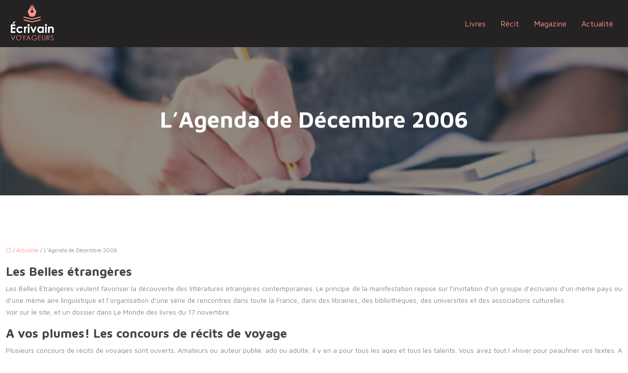

--- FILE ---
content_type: text/html; charset=UTF-8
request_url: https://www.ecrivains-voyageurs.info/l-agenda-de-decembre-2006/
body_size: 10459
content:
<!DOCTYPE html>
<html lang="fr-FR">
<head>
<meta charset="UTF-8" />
<meta name="viewport" content="width=device-width">
<link rel="shortcut icon" href="/wp-content/uploads/2021/06/favicon.png" />
<script type="application/ld+json">
{
    "@context": "https://schema.org",
    "@graph": [
        {
            "@type": "WebSite",
            "@id": "https://www.ecrivains-voyageurs.info#website",
            "url": "https://www.ecrivains-voyageurs.info",
            "name": "ecrivains-voyage",
            "inLanguage": "fr-FR",
            "publisher": {
                "@id": "https://www.ecrivains-voyageurs.info#organization"
            }
        },
        {
            "@type": "Organization",
            "@id": "https://www.ecrivains-voyageurs.info#organization",
            "name": "ecrivains-voyage",
            "url": "https://www.ecrivains-voyageurs.info",
            "logo": {
                "@type": "ImageObject",
                "@id": "https://www.ecrivains-voyageurs.info#logo",
                "url": "https://www.ecrivains-voyageurs.info/wp-content/uploads/2021/06/xecrivains-voyageurs.png.pagespeed.ic_.Smt0q2J8qR.png"
            }
        },
        {
            "@type": "Person",
            "@id": "https://www.ecrivains-voyageurs.info/author/ecrivains-voyage#person",
            "name": "admin",
            "jobTitle": "Rédaction Web",
            "url": "https://www.ecrivains-voyageurs.info/author/ecrivains-voyage",
            "worksFor": {
                "@id": "https://www.ecrivains-voyageurs.info#organization"
            },
            "image": {
                "@type": "ImageObject",
                "url": ""
            }
        },
        {
            "@type": "WebPage",
            "@id": "https://www.ecrivains-voyageurs.info/l-agenda-de-decembre-2006/#webpage",
            "url": "https://www.ecrivains-voyageurs.info/l-agenda-de-decembre-2006/",
            "name": "Frontières, photos et installations",
            "isPartOf": {
                "@id": "https://www.ecrivains-voyageurs.info#website"
            },
            "breadcrumb": {
                "@id": "https://www.ecrivains-voyageurs.info/l-agenda-de-decembre-2006/#breadcrumb"
            },
            "inLanguage": "fr_FR"
        },
        {
            "@type": "Article",
            "@id": "https://www.ecrivains-voyageurs.info/l-agenda-de-decembre-2006/#article",
            "headline": "L’Agenda de Décembre 2006",
            "description": "Une frontière est ambivalente puisqu&apos;elle sépare ou met en contact, favorisant à la fois la rupture et le passage…",
            "mainEntityOfPage": {
                "@id": "https://www.ecrivains-voyageurs.info/l-agenda-de-decembre-2006/#webpage"
            },
            "wordCount": 307,
            "isAccessibleForFree": true,
            "articleSection": [
                "Actualité"
            ],
            "datePublished": "2021-06-24T10:54:37+00:00",
            "author": {
                "@id": "https://www.ecrivains-voyageurs.info/author/ecrivains-voyage#person"
            },
            "publisher": {
                "@id": "https://www.ecrivains-voyageurs.info#organization"
            },
            "inLanguage": "fr-FR"
        },
        {
            "@type": "BreadcrumbList",
            "@id": "https://www.ecrivains-voyageurs.info/l-agenda-de-decembre-2006/#breadcrumb",
            "itemListElement": [
                {
                    "@type": "ListItem",
                    "position": 1,
                    "name": "Accueil",
                    "item": "https://www.ecrivains-voyageurs.info/"
                },
                {
                    "@type": "ListItem",
                    "position": 2,
                    "name": "Actualité",
                    "item": "https://www.ecrivains-voyageurs.info/actualite/"
                },
                {
                    "@type": "ListItem",
                    "position": 3,
                    "name": "L’Agenda de Décembre 2006",
                    "item": "https://www.ecrivains-voyageurs.info/l-agenda-de-decembre-2006/"
                }
            ]
        }
    ]
}</script>
<meta name='robots' content='max-image-preview:large' />
<title>Frontières, photos et installations</title><meta name="description" content="Une frontière est ambivalente puisqu'elle sépare ou met en contact, favorisant à la fois la rupture et le passage…"><link rel="alternate" title="oEmbed (JSON)" type="application/json+oembed" href="https://www.ecrivains-voyageurs.info/wp-json/oembed/1.0/embed?url=https%3A%2F%2Fwww.ecrivains-voyageurs.info%2Fl-agenda-de-decembre-2006%2F" />
<link rel="alternate" title="oEmbed (XML)" type="text/xml+oembed" href="https://www.ecrivains-voyageurs.info/wp-json/oembed/1.0/embed?url=https%3A%2F%2Fwww.ecrivains-voyageurs.info%2Fl-agenda-de-decembre-2006%2F&#038;format=xml" />
<style id='wp-img-auto-sizes-contain-inline-css' type='text/css'>
img:is([sizes=auto i],[sizes^="auto," i]){contain-intrinsic-size:3000px 1500px}
/*# sourceURL=wp-img-auto-sizes-contain-inline-css */
</style>
<style id='wp-block-library-inline-css' type='text/css'>
:root{--wp-block-synced-color:#7a00df;--wp-block-synced-color--rgb:122,0,223;--wp-bound-block-color:var(--wp-block-synced-color);--wp-editor-canvas-background:#ddd;--wp-admin-theme-color:#007cba;--wp-admin-theme-color--rgb:0,124,186;--wp-admin-theme-color-darker-10:#006ba1;--wp-admin-theme-color-darker-10--rgb:0,107,160.5;--wp-admin-theme-color-darker-20:#005a87;--wp-admin-theme-color-darker-20--rgb:0,90,135;--wp-admin-border-width-focus:2px}@media (min-resolution:192dpi){:root{--wp-admin-border-width-focus:1.5px}}.wp-element-button{cursor:pointer}:root .has-very-light-gray-background-color{background-color:#eee}:root .has-very-dark-gray-background-color{background-color:#313131}:root .has-very-light-gray-color{color:#eee}:root .has-very-dark-gray-color{color:#313131}:root .has-vivid-green-cyan-to-vivid-cyan-blue-gradient-background{background:linear-gradient(135deg,#00d084,#0693e3)}:root .has-purple-crush-gradient-background{background:linear-gradient(135deg,#34e2e4,#4721fb 50%,#ab1dfe)}:root .has-hazy-dawn-gradient-background{background:linear-gradient(135deg,#faaca8,#dad0ec)}:root .has-subdued-olive-gradient-background{background:linear-gradient(135deg,#fafae1,#67a671)}:root .has-atomic-cream-gradient-background{background:linear-gradient(135deg,#fdd79a,#004a59)}:root .has-nightshade-gradient-background{background:linear-gradient(135deg,#330968,#31cdcf)}:root .has-midnight-gradient-background{background:linear-gradient(135deg,#020381,#2874fc)}:root{--wp--preset--font-size--normal:16px;--wp--preset--font-size--huge:42px}.has-regular-font-size{font-size:1em}.has-larger-font-size{font-size:2.625em}.has-normal-font-size{font-size:var(--wp--preset--font-size--normal)}.has-huge-font-size{font-size:var(--wp--preset--font-size--huge)}.has-text-align-center{text-align:center}.has-text-align-left{text-align:left}.has-text-align-right{text-align:right}.has-fit-text{white-space:nowrap!important}#end-resizable-editor-section{display:none}.aligncenter{clear:both}.items-justified-left{justify-content:flex-start}.items-justified-center{justify-content:center}.items-justified-right{justify-content:flex-end}.items-justified-space-between{justify-content:space-between}.screen-reader-text{border:0;clip-path:inset(50%);height:1px;margin:-1px;overflow:hidden;padding:0;position:absolute;width:1px;word-wrap:normal!important}.screen-reader-text:focus{background-color:#ddd;clip-path:none;color:#444;display:block;font-size:1em;height:auto;left:5px;line-height:normal;padding:15px 23px 14px;text-decoration:none;top:5px;width:auto;z-index:100000}html :where(.has-border-color){border-style:solid}html :where([style*=border-top-color]){border-top-style:solid}html :where([style*=border-right-color]){border-right-style:solid}html :where([style*=border-bottom-color]){border-bottom-style:solid}html :where([style*=border-left-color]){border-left-style:solid}html :where([style*=border-width]){border-style:solid}html :where([style*=border-top-width]){border-top-style:solid}html :where([style*=border-right-width]){border-right-style:solid}html :where([style*=border-bottom-width]){border-bottom-style:solid}html :where([style*=border-left-width]){border-left-style:solid}html :where(img[class*=wp-image-]){height:auto;max-width:100%}:where(figure){margin:0 0 1em}html :where(.is-position-sticky){--wp-admin--admin-bar--position-offset:var(--wp-admin--admin-bar--height,0px)}@media screen and (max-width:600px){html :where(.is-position-sticky){--wp-admin--admin-bar--position-offset:0px}}

/*# sourceURL=wp-block-library-inline-css */
</style><style id='global-styles-inline-css' type='text/css'>
:root{--wp--preset--aspect-ratio--square: 1;--wp--preset--aspect-ratio--4-3: 4/3;--wp--preset--aspect-ratio--3-4: 3/4;--wp--preset--aspect-ratio--3-2: 3/2;--wp--preset--aspect-ratio--2-3: 2/3;--wp--preset--aspect-ratio--16-9: 16/9;--wp--preset--aspect-ratio--9-16: 9/16;--wp--preset--color--black: #000000;--wp--preset--color--cyan-bluish-gray: #abb8c3;--wp--preset--color--white: #ffffff;--wp--preset--color--pale-pink: #f78da7;--wp--preset--color--vivid-red: #cf2e2e;--wp--preset--color--luminous-vivid-orange: #ff6900;--wp--preset--color--luminous-vivid-amber: #fcb900;--wp--preset--color--light-green-cyan: #7bdcb5;--wp--preset--color--vivid-green-cyan: #00d084;--wp--preset--color--pale-cyan-blue: #8ed1fc;--wp--preset--color--vivid-cyan-blue: #0693e3;--wp--preset--color--vivid-purple: #9b51e0;--wp--preset--color--base: #f9f9f9;--wp--preset--color--base-2: #ffffff;--wp--preset--color--contrast: #111111;--wp--preset--color--contrast-2: #636363;--wp--preset--color--contrast-3: #A4A4A4;--wp--preset--color--accent: #cfcabe;--wp--preset--color--accent-2: #c2a990;--wp--preset--color--accent-3: #d8613c;--wp--preset--color--accent-4: #b1c5a4;--wp--preset--color--accent-5: #b5bdbc;--wp--preset--gradient--vivid-cyan-blue-to-vivid-purple: linear-gradient(135deg,rgb(6,147,227) 0%,rgb(155,81,224) 100%);--wp--preset--gradient--light-green-cyan-to-vivid-green-cyan: linear-gradient(135deg,rgb(122,220,180) 0%,rgb(0,208,130) 100%);--wp--preset--gradient--luminous-vivid-amber-to-luminous-vivid-orange: linear-gradient(135deg,rgb(252,185,0) 0%,rgb(255,105,0) 100%);--wp--preset--gradient--luminous-vivid-orange-to-vivid-red: linear-gradient(135deg,rgb(255,105,0) 0%,rgb(207,46,46) 100%);--wp--preset--gradient--very-light-gray-to-cyan-bluish-gray: linear-gradient(135deg,rgb(238,238,238) 0%,rgb(169,184,195) 100%);--wp--preset--gradient--cool-to-warm-spectrum: linear-gradient(135deg,rgb(74,234,220) 0%,rgb(151,120,209) 20%,rgb(207,42,186) 40%,rgb(238,44,130) 60%,rgb(251,105,98) 80%,rgb(254,248,76) 100%);--wp--preset--gradient--blush-light-purple: linear-gradient(135deg,rgb(255,206,236) 0%,rgb(152,150,240) 100%);--wp--preset--gradient--blush-bordeaux: linear-gradient(135deg,rgb(254,205,165) 0%,rgb(254,45,45) 50%,rgb(107,0,62) 100%);--wp--preset--gradient--luminous-dusk: linear-gradient(135deg,rgb(255,203,112) 0%,rgb(199,81,192) 50%,rgb(65,88,208) 100%);--wp--preset--gradient--pale-ocean: linear-gradient(135deg,rgb(255,245,203) 0%,rgb(182,227,212) 50%,rgb(51,167,181) 100%);--wp--preset--gradient--electric-grass: linear-gradient(135deg,rgb(202,248,128) 0%,rgb(113,206,126) 100%);--wp--preset--gradient--midnight: linear-gradient(135deg,rgb(2,3,129) 0%,rgb(40,116,252) 100%);--wp--preset--gradient--gradient-1: linear-gradient(to bottom, #cfcabe 0%, #F9F9F9 100%);--wp--preset--gradient--gradient-2: linear-gradient(to bottom, #C2A990 0%, #F9F9F9 100%);--wp--preset--gradient--gradient-3: linear-gradient(to bottom, #D8613C 0%, #F9F9F9 100%);--wp--preset--gradient--gradient-4: linear-gradient(to bottom, #B1C5A4 0%, #F9F9F9 100%);--wp--preset--gradient--gradient-5: linear-gradient(to bottom, #B5BDBC 0%, #F9F9F9 100%);--wp--preset--gradient--gradient-6: linear-gradient(to bottom, #A4A4A4 0%, #F9F9F9 100%);--wp--preset--gradient--gradient-7: linear-gradient(to bottom, #cfcabe 50%, #F9F9F9 50%);--wp--preset--gradient--gradient-8: linear-gradient(to bottom, #C2A990 50%, #F9F9F9 50%);--wp--preset--gradient--gradient-9: linear-gradient(to bottom, #D8613C 50%, #F9F9F9 50%);--wp--preset--gradient--gradient-10: linear-gradient(to bottom, #B1C5A4 50%, #F9F9F9 50%);--wp--preset--gradient--gradient-11: linear-gradient(to bottom, #B5BDBC 50%, #F9F9F9 50%);--wp--preset--gradient--gradient-12: linear-gradient(to bottom, #A4A4A4 50%, #F9F9F9 50%);--wp--preset--font-size--small: 13px;--wp--preset--font-size--medium: 20px;--wp--preset--font-size--large: 36px;--wp--preset--font-size--x-large: 42px;--wp--preset--spacing--20: min(1.5rem, 2vw);--wp--preset--spacing--30: min(2.5rem, 3vw);--wp--preset--spacing--40: min(4rem, 5vw);--wp--preset--spacing--50: min(6.5rem, 8vw);--wp--preset--spacing--60: min(10.5rem, 13vw);--wp--preset--spacing--70: 3.38rem;--wp--preset--spacing--80: 5.06rem;--wp--preset--spacing--10: 1rem;--wp--preset--shadow--natural: 6px 6px 9px rgba(0, 0, 0, 0.2);--wp--preset--shadow--deep: 12px 12px 50px rgba(0, 0, 0, 0.4);--wp--preset--shadow--sharp: 6px 6px 0px rgba(0, 0, 0, 0.2);--wp--preset--shadow--outlined: 6px 6px 0px -3px rgb(255, 255, 255), 6px 6px rgb(0, 0, 0);--wp--preset--shadow--crisp: 6px 6px 0px rgb(0, 0, 0);}:root { --wp--style--global--content-size: 1320px;--wp--style--global--wide-size: 1920px; }:where(body) { margin: 0; }.wp-site-blocks { padding-top: var(--wp--style--root--padding-top); padding-bottom: var(--wp--style--root--padding-bottom); }.has-global-padding { padding-right: var(--wp--style--root--padding-right); padding-left: var(--wp--style--root--padding-left); }.has-global-padding > .alignfull { margin-right: calc(var(--wp--style--root--padding-right) * -1); margin-left: calc(var(--wp--style--root--padding-left) * -1); }.has-global-padding :where(:not(.alignfull.is-layout-flow) > .has-global-padding:not(.wp-block-block, .alignfull)) { padding-right: 0; padding-left: 0; }.has-global-padding :where(:not(.alignfull.is-layout-flow) > .has-global-padding:not(.wp-block-block, .alignfull)) > .alignfull { margin-left: 0; margin-right: 0; }.wp-site-blocks > .alignleft { float: left; margin-right: 2em; }.wp-site-blocks > .alignright { float: right; margin-left: 2em; }.wp-site-blocks > .aligncenter { justify-content: center; margin-left: auto; margin-right: auto; }:where(.wp-site-blocks) > * { margin-block-start: 1.2rem; margin-block-end: 0; }:where(.wp-site-blocks) > :first-child { margin-block-start: 0; }:where(.wp-site-blocks) > :last-child { margin-block-end: 0; }:root { --wp--style--block-gap: 1.2rem; }:root :where(.is-layout-flow) > :first-child{margin-block-start: 0;}:root :where(.is-layout-flow) > :last-child{margin-block-end: 0;}:root :where(.is-layout-flow) > *{margin-block-start: 1.2rem;margin-block-end: 0;}:root :where(.is-layout-constrained) > :first-child{margin-block-start: 0;}:root :where(.is-layout-constrained) > :last-child{margin-block-end: 0;}:root :where(.is-layout-constrained) > *{margin-block-start: 1.2rem;margin-block-end: 0;}:root :where(.is-layout-flex){gap: 1.2rem;}:root :where(.is-layout-grid){gap: 1.2rem;}.is-layout-flow > .alignleft{float: left;margin-inline-start: 0;margin-inline-end: 2em;}.is-layout-flow > .alignright{float: right;margin-inline-start: 2em;margin-inline-end: 0;}.is-layout-flow > .aligncenter{margin-left: auto !important;margin-right: auto !important;}.is-layout-constrained > .alignleft{float: left;margin-inline-start: 0;margin-inline-end: 2em;}.is-layout-constrained > .alignright{float: right;margin-inline-start: 2em;margin-inline-end: 0;}.is-layout-constrained > .aligncenter{margin-left: auto !important;margin-right: auto !important;}.is-layout-constrained > :where(:not(.alignleft):not(.alignright):not(.alignfull)){max-width: var(--wp--style--global--content-size);margin-left: auto !important;margin-right: auto !important;}.is-layout-constrained > .alignwide{max-width: var(--wp--style--global--wide-size);}body .is-layout-flex{display: flex;}.is-layout-flex{flex-wrap: wrap;align-items: center;}.is-layout-flex > :is(*, div){margin: 0;}body .is-layout-grid{display: grid;}.is-layout-grid > :is(*, div){margin: 0;}body{--wp--style--root--padding-top: 0px;--wp--style--root--padding-right: var(--wp--preset--spacing--50);--wp--style--root--padding-bottom: 0px;--wp--style--root--padding-left: var(--wp--preset--spacing--50);}a:where(:not(.wp-element-button)){text-decoration: underline;}:root :where(a:where(:not(.wp-element-button)):hover){text-decoration: none;}:root :where(.wp-element-button, .wp-block-button__link){background-color: var(--wp--preset--color--contrast);border-radius: .33rem;border-color: var(--wp--preset--color--contrast);border-width: 0;color: var(--wp--preset--color--base);font-family: inherit;font-size: var(--wp--preset--font-size--small);font-style: normal;font-weight: 500;letter-spacing: inherit;line-height: inherit;padding-top: 0.6rem;padding-right: 1rem;padding-bottom: 0.6rem;padding-left: 1rem;text-decoration: none;text-transform: inherit;}:root :where(.wp-element-button:hover, .wp-block-button__link:hover){background-color: var(--wp--preset--color--contrast-2);border-color: var(--wp--preset--color--contrast-2);color: var(--wp--preset--color--base);}:root :where(.wp-element-button:focus, .wp-block-button__link:focus){background-color: var(--wp--preset--color--contrast-2);border-color: var(--wp--preset--color--contrast-2);color: var(--wp--preset--color--base);outline-color: var(--wp--preset--color--contrast);outline-offset: 2px;outline-style: dotted;outline-width: 1px;}:root :where(.wp-element-button:active, .wp-block-button__link:active){background-color: var(--wp--preset--color--contrast);color: var(--wp--preset--color--base);}:root :where(.wp-element-caption, .wp-block-audio figcaption, .wp-block-embed figcaption, .wp-block-gallery figcaption, .wp-block-image figcaption, .wp-block-table figcaption, .wp-block-video figcaption){color: var(--wp--preset--color--contrast-2);font-family: var(--wp--preset--font-family--body);font-size: 0.8rem;}.has-black-color{color: var(--wp--preset--color--black) !important;}.has-cyan-bluish-gray-color{color: var(--wp--preset--color--cyan-bluish-gray) !important;}.has-white-color{color: var(--wp--preset--color--white) !important;}.has-pale-pink-color{color: var(--wp--preset--color--pale-pink) !important;}.has-vivid-red-color{color: var(--wp--preset--color--vivid-red) !important;}.has-luminous-vivid-orange-color{color: var(--wp--preset--color--luminous-vivid-orange) !important;}.has-luminous-vivid-amber-color{color: var(--wp--preset--color--luminous-vivid-amber) !important;}.has-light-green-cyan-color{color: var(--wp--preset--color--light-green-cyan) !important;}.has-vivid-green-cyan-color{color: var(--wp--preset--color--vivid-green-cyan) !important;}.has-pale-cyan-blue-color{color: var(--wp--preset--color--pale-cyan-blue) !important;}.has-vivid-cyan-blue-color{color: var(--wp--preset--color--vivid-cyan-blue) !important;}.has-vivid-purple-color{color: var(--wp--preset--color--vivid-purple) !important;}.has-base-color{color: var(--wp--preset--color--base) !important;}.has-base-2-color{color: var(--wp--preset--color--base-2) !important;}.has-contrast-color{color: var(--wp--preset--color--contrast) !important;}.has-contrast-2-color{color: var(--wp--preset--color--contrast-2) !important;}.has-contrast-3-color{color: var(--wp--preset--color--contrast-3) !important;}.has-accent-color{color: var(--wp--preset--color--accent) !important;}.has-accent-2-color{color: var(--wp--preset--color--accent-2) !important;}.has-accent-3-color{color: var(--wp--preset--color--accent-3) !important;}.has-accent-4-color{color: var(--wp--preset--color--accent-4) !important;}.has-accent-5-color{color: var(--wp--preset--color--accent-5) !important;}.has-black-background-color{background-color: var(--wp--preset--color--black) !important;}.has-cyan-bluish-gray-background-color{background-color: var(--wp--preset--color--cyan-bluish-gray) !important;}.has-white-background-color{background-color: var(--wp--preset--color--white) !important;}.has-pale-pink-background-color{background-color: var(--wp--preset--color--pale-pink) !important;}.has-vivid-red-background-color{background-color: var(--wp--preset--color--vivid-red) !important;}.has-luminous-vivid-orange-background-color{background-color: var(--wp--preset--color--luminous-vivid-orange) !important;}.has-luminous-vivid-amber-background-color{background-color: var(--wp--preset--color--luminous-vivid-amber) !important;}.has-light-green-cyan-background-color{background-color: var(--wp--preset--color--light-green-cyan) !important;}.has-vivid-green-cyan-background-color{background-color: var(--wp--preset--color--vivid-green-cyan) !important;}.has-pale-cyan-blue-background-color{background-color: var(--wp--preset--color--pale-cyan-blue) !important;}.has-vivid-cyan-blue-background-color{background-color: var(--wp--preset--color--vivid-cyan-blue) !important;}.has-vivid-purple-background-color{background-color: var(--wp--preset--color--vivid-purple) !important;}.has-base-background-color{background-color: var(--wp--preset--color--base) !important;}.has-base-2-background-color{background-color: var(--wp--preset--color--base-2) !important;}.has-contrast-background-color{background-color: var(--wp--preset--color--contrast) !important;}.has-contrast-2-background-color{background-color: var(--wp--preset--color--contrast-2) !important;}.has-contrast-3-background-color{background-color: var(--wp--preset--color--contrast-3) !important;}.has-accent-background-color{background-color: var(--wp--preset--color--accent) !important;}.has-accent-2-background-color{background-color: var(--wp--preset--color--accent-2) !important;}.has-accent-3-background-color{background-color: var(--wp--preset--color--accent-3) !important;}.has-accent-4-background-color{background-color: var(--wp--preset--color--accent-4) !important;}.has-accent-5-background-color{background-color: var(--wp--preset--color--accent-5) !important;}.has-black-border-color{border-color: var(--wp--preset--color--black) !important;}.has-cyan-bluish-gray-border-color{border-color: var(--wp--preset--color--cyan-bluish-gray) !important;}.has-white-border-color{border-color: var(--wp--preset--color--white) !important;}.has-pale-pink-border-color{border-color: var(--wp--preset--color--pale-pink) !important;}.has-vivid-red-border-color{border-color: var(--wp--preset--color--vivid-red) !important;}.has-luminous-vivid-orange-border-color{border-color: var(--wp--preset--color--luminous-vivid-orange) !important;}.has-luminous-vivid-amber-border-color{border-color: var(--wp--preset--color--luminous-vivid-amber) !important;}.has-light-green-cyan-border-color{border-color: var(--wp--preset--color--light-green-cyan) !important;}.has-vivid-green-cyan-border-color{border-color: var(--wp--preset--color--vivid-green-cyan) !important;}.has-pale-cyan-blue-border-color{border-color: var(--wp--preset--color--pale-cyan-blue) !important;}.has-vivid-cyan-blue-border-color{border-color: var(--wp--preset--color--vivid-cyan-blue) !important;}.has-vivid-purple-border-color{border-color: var(--wp--preset--color--vivid-purple) !important;}.has-base-border-color{border-color: var(--wp--preset--color--base) !important;}.has-base-2-border-color{border-color: var(--wp--preset--color--base-2) !important;}.has-contrast-border-color{border-color: var(--wp--preset--color--contrast) !important;}.has-contrast-2-border-color{border-color: var(--wp--preset--color--contrast-2) !important;}.has-contrast-3-border-color{border-color: var(--wp--preset--color--contrast-3) !important;}.has-accent-border-color{border-color: var(--wp--preset--color--accent) !important;}.has-accent-2-border-color{border-color: var(--wp--preset--color--accent-2) !important;}.has-accent-3-border-color{border-color: var(--wp--preset--color--accent-3) !important;}.has-accent-4-border-color{border-color: var(--wp--preset--color--accent-4) !important;}.has-accent-5-border-color{border-color: var(--wp--preset--color--accent-5) !important;}.has-vivid-cyan-blue-to-vivid-purple-gradient-background{background: var(--wp--preset--gradient--vivid-cyan-blue-to-vivid-purple) !important;}.has-light-green-cyan-to-vivid-green-cyan-gradient-background{background: var(--wp--preset--gradient--light-green-cyan-to-vivid-green-cyan) !important;}.has-luminous-vivid-amber-to-luminous-vivid-orange-gradient-background{background: var(--wp--preset--gradient--luminous-vivid-amber-to-luminous-vivid-orange) !important;}.has-luminous-vivid-orange-to-vivid-red-gradient-background{background: var(--wp--preset--gradient--luminous-vivid-orange-to-vivid-red) !important;}.has-very-light-gray-to-cyan-bluish-gray-gradient-background{background: var(--wp--preset--gradient--very-light-gray-to-cyan-bluish-gray) !important;}.has-cool-to-warm-spectrum-gradient-background{background: var(--wp--preset--gradient--cool-to-warm-spectrum) !important;}.has-blush-light-purple-gradient-background{background: var(--wp--preset--gradient--blush-light-purple) !important;}.has-blush-bordeaux-gradient-background{background: var(--wp--preset--gradient--blush-bordeaux) !important;}.has-luminous-dusk-gradient-background{background: var(--wp--preset--gradient--luminous-dusk) !important;}.has-pale-ocean-gradient-background{background: var(--wp--preset--gradient--pale-ocean) !important;}.has-electric-grass-gradient-background{background: var(--wp--preset--gradient--electric-grass) !important;}.has-midnight-gradient-background{background: var(--wp--preset--gradient--midnight) !important;}.has-gradient-1-gradient-background{background: var(--wp--preset--gradient--gradient-1) !important;}.has-gradient-2-gradient-background{background: var(--wp--preset--gradient--gradient-2) !important;}.has-gradient-3-gradient-background{background: var(--wp--preset--gradient--gradient-3) !important;}.has-gradient-4-gradient-background{background: var(--wp--preset--gradient--gradient-4) !important;}.has-gradient-5-gradient-background{background: var(--wp--preset--gradient--gradient-5) !important;}.has-gradient-6-gradient-background{background: var(--wp--preset--gradient--gradient-6) !important;}.has-gradient-7-gradient-background{background: var(--wp--preset--gradient--gradient-7) !important;}.has-gradient-8-gradient-background{background: var(--wp--preset--gradient--gradient-8) !important;}.has-gradient-9-gradient-background{background: var(--wp--preset--gradient--gradient-9) !important;}.has-gradient-10-gradient-background{background: var(--wp--preset--gradient--gradient-10) !important;}.has-gradient-11-gradient-background{background: var(--wp--preset--gradient--gradient-11) !important;}.has-gradient-12-gradient-background{background: var(--wp--preset--gradient--gradient-12) !important;}.has-small-font-size{font-size: var(--wp--preset--font-size--small) !important;}.has-medium-font-size{font-size: var(--wp--preset--font-size--medium) !important;}.has-large-font-size{font-size: var(--wp--preset--font-size--large) !important;}.has-x-large-font-size{font-size: var(--wp--preset--font-size--x-large) !important;}
/*# sourceURL=global-styles-inline-css */
</style>

<link rel='stylesheet' id='default-css' href='https://www.ecrivains-voyageurs.info/wp-content/themes/factory-templates-4/style.css?ver=e7f4624df3b7b68fa02dbe62b3a80ee6' type='text/css' media='all' />
<link rel='stylesheet' id='bootstrap5-css' href='https://www.ecrivains-voyageurs.info/wp-content/themes/factory-templates-4/css/bootstrap.min.css?ver=e7f4624df3b7b68fa02dbe62b3a80ee6' type='text/css' media='all' />
<link rel='stylesheet' id='bootstrap-icon-css' href='https://www.ecrivains-voyageurs.info/wp-content/themes/factory-templates-4/css/bootstrap-icons.css?ver=e7f4624df3b7b68fa02dbe62b3a80ee6' type='text/css' media='all' />
<link rel='stylesheet' id='global-css' href='https://www.ecrivains-voyageurs.info/wp-content/themes/factory-templates-4/css/global.css?ver=e7f4624df3b7b68fa02dbe62b3a80ee6' type='text/css' media='all' />
<link rel='stylesheet' id='light-theme-css' href='https://www.ecrivains-voyageurs.info/wp-content/themes/factory-templates-4/css/light.css?ver=e7f4624df3b7b68fa02dbe62b3a80ee6' type='text/css' media='all' />
<script type="text/javascript" src="https://code.jquery.com/jquery-3.2.1.min.js?ver=e7f4624df3b7b68fa02dbe62b3a80ee6" id="jquery3.2.1-js"></script>
<script type="text/javascript" src="https://www.ecrivains-voyageurs.info/wp-content/themes/factory-templates-4/js/fn.js?ver=e7f4624df3b7b68fa02dbe62b3a80ee6" id="default_script-js"></script>
<link rel="https://api.w.org/" href="https://www.ecrivains-voyageurs.info/wp-json/" /><link rel="alternate" title="JSON" type="application/json" href="https://www.ecrivains-voyageurs.info/wp-json/wp/v2/posts/94" /><link rel="EditURI" type="application/rsd+xml" title="RSD" href="https://www.ecrivains-voyageurs.info/xmlrpc.php?rsd" />
<link rel="canonical" href="https://www.ecrivains-voyageurs.info/l-agenda-de-decembre-2006/" />
<link rel='shortlink' href='https://www.ecrivains-voyageurs.info/?p=94' />
 
<meta name="google-site-verification" content="fZ89JebVoUNrZL-DjRHe6bL7MKKRo15Fsto2zT2fwtE" />
<meta name="google-site-verification" content="TP6Na_1ZEs73zs-ltga7owsTeQVK72KMXJOd1gkQuTw" />
<meta name="google-site-verification" content="NEUIKhysLcPWTtnC5gAL6vtAkjb8RxSsHJ0TqSLS2ZM" />
<link href="https://fonts.googleapis.com/css2?family=Maven+Pro:wght@400..900&display=swap" rel="stylesheet"> 
<style type="text/css">
.default_color_background,.menu-bars{background-color : #ff9191 }.default_color_text,a,h1 span,h2 span,h3 span,h4 span,h5 span,h6 span{color :#ff9191 }.navigation li a,.navigation li.disabled,.navigation li.active a,.owl-dots .owl-dot.active span,.owl-dots .owl-dot:hover span{background-color: #ff9191;}
.block-spc{border-color:#ff9191}
.page-content a{color : #ff9191 }.page-content a:hover{color : red }.home .body-content a{color : red }.home .body-content a:hover{color : #00a4ff }.col-menu,.main-navigation{background-color:#242222;}.main-navigation {padding:0px;}.main-navigation nav li{padding:20px 15px;}.main-navigation.scrolled{background-color:#242222;}.main-navigation  .logo-sticky{height: 40px;}@media(min-width:990px){nav li a{padding:0px!important}}nav li a{font-size:16px;}nav li a{line-height:26px;}nav li a{color:#ff9191!important;}nav li:hover > a,.current-menu-item > a{color:#fff!important;}.main-navigation .sub-menu{padding:0px}.main-navigation ul ul li{padding:10px}.archive #mask{background-color: rgba(0,0,0,0.4)}.archive h1{color:#fff!important;}.archive h1{text-align:center!important;} .archive h1{font-size:45px}  .archive h2,.cat-description h2{font-size:25px} .archive h2 a,.cat-description h2{color:#444!important;}.archive .readmore{background-color:#ff9191;}.archive .readmore{color:#fff;}.archive .readmore{padding:8px 20px;}.archive .readmore{border-width: 0px}.single h1{color:#fff!important;}.single .the-post h2{color:#444!important;}.single .the-post h3{color:#444!important;}.single .the-post h4{color:#444!important;}.single .the-post h5{color:#444!important;}.single .the-post h6{color:#444!important;} .single .post-content a{color:#ff9191} .single .post-content a:hover{color:red}.single h1{text-align:center!important;}.single h1{font-size: 45px}.single h2{font-size: 25px}.single h3{font-size: 21px}.single h4{font-size: 18px}.single h5{font-size: 16px}.single h6{font-size: 15px}footer{background-position:top }  footer a{color: #ff9191}#back_to_top{background-color:#ff9191;}#back_to_top i, #back_to_top svg{color:#fff;} footer{padding:80px 0 50px} #back_to_top {padding:3px 5px 6px;}</style>
<style>:root {
    --color-primary: #ff9191;
    --color-primary-light: #ffbcbc;
    --color-primary-dark: #b26565;
    --color-primary-hover: #e58282;
    --color-primary-muted: #ffe8e8;
            --color-background: #fff;
    --color-text: #000000;
} </style>
<style id="custom-st" type="text/css">
body{font-family:"Maven Pro",sans-serif;font-size:14px;line-height:24px;font-weight:400;color:#848484;}h1,h2,h3,h4{font-weight:700;}.main-navigation .menu-item-has-children:after {top:15px;}footer{color:#fff;}footer .footer-widget{line-height:30px;padding-bottom:13px;color:#fff;font-size:20px;border-bottom:none!important;}.archive .readmore{text-transform:uppercase;position:relative;z-index:1;}.archive .readmore::before{content:"";position:absolute;bottom:0%;left:0px;width:100%;height:100%;background:#333;display:block;transform-origin:right top;transform:scale(0,1);transition:transform 0.4s cubic-bezier(1,0,0,1);z-index:-1;}.archive .readmore:hover::before {transform-origin:left top;-webkit-transform:scale(1,1);}.widget_sidebar .sidebar-widget{color:#222;line-height:30px;padding-bottom:10px;}.widget_sidebar{margin-bottom:40px;}@media (max-width:996px){.main-navigation nav li{padding:0px 15px 5px;}.b1{min-height:100%!important;}.b1 > span{opacity:.8!important;}.b5 > span{background:linear-gradient(180deg,rgb(248 248 248) 50%,rgba(248,149,149,0) 50%)!important;}footer{padding:30px 15px!important;}}</style>
</head> 

<body class="wp-singular post-template-default single single-post postid-94 single-format-standard wp-theme-factory-templates-4 catid-2" style="">

<div class="main-navigation  container-fluid is_sticky none-mobile">
<nav class="navbar navbar-expand-lg  container-xxl">

<a id="logo" href="https://www.ecrivains-voyageurs.info">
<img class="logo-main" src="/wp-content/uploads/2021/06/xecrivains-voyageurs.png.pagespeed.ic_.Smt0q2J8qR.png"   alt="logo">
<img class="logo-sticky" src="/wp-content/uploads/2021/06/xecrivains-voyageurs.png.pagespeed.ic_.Smt0q2J8qR.png" width="auto" height="40px" alt="logo"></a>

    <button class="navbar-toggler" type="button" data-bs-toggle="collapse" data-bs-target="#navbarSupportedContent" aria-controls="navbarSupportedContent" aria-expanded="false" aria-label="Toggle navigation">
      <span class="navbar-toggler-icon"><i class="bi bi-list"></i></span>
    </button>

    <div class="collapse navbar-collapse" id="navbarSupportedContent">

<ul id="main-menu" class="classic-menu navbar-nav ms-auto mb-2 mb-lg-0"><li id="menu-item-6" class="menu-item menu-item-type-taxonomy menu-item-object-category"><a href="https://www.ecrivains-voyageurs.info/livres/">Livres</a></li>
<li id="menu-item-8" class="menu-item menu-item-type-taxonomy menu-item-object-category"><a href="https://www.ecrivains-voyageurs.info/recit/">Récit</a></li>
<li id="menu-item-7" class="menu-item menu-item-type-taxonomy menu-item-object-category"><a href="https://www.ecrivains-voyageurs.info/magazine/">Magazine</a></li>
<li id="menu-item-5" class="menu-item menu-item-type-taxonomy menu-item-object-category current-post-ancestor current-menu-parent current-post-parent"><a href="https://www.ecrivains-voyageurs.info/actualite/">Actualité</a></li>
</ul>
</div>
</nav>
</div><!--menu-->
<div style="background-color:ecrivains-voyage" class="body-content     add-top">
  

<div class="container-fluid subheader" style="background-position:top;background-image:url(/wp-content/uploads/2021/06/xhome_energy_box_2.jpg.jpg);background-color:;">
<div id="mask" style="background:rgba(0,0,0,0.4);"></div>	
<div class="container-xxl"><h1 class="title">L’Agenda de Décembre 2006</h1></div></div>



<div class="post-content container-xxl"> 


<div class="row">
<div class="  col-xxl-9  col-md-12">	



<div class="all-post-content">
<article>
<div style="font-size: 11px" class="breadcrumb"><a href="/"><i class="bi bi-house"></i></a>&nbsp;/&nbsp;<a href="https://www.ecrivains-voyageurs.info/actualite/">Actualité</a>&nbsp;/&nbsp;L’Agenda de Décembre 2006</div>
<div class="the-post">





<h2>Les Belles étrangères</h2>
<p>Les Belles Étrangères veulent favoriser la découverte des littératures étrangères contemporaines. Le principe de la manifestation repose sur l’invitation d’un groupe d’écrivains d’un même pays ou d’une même aire linguistique et l’organisation d’une série de rencontres dans toute la France, dans des librairies, des bibliothèques, des universités et des associations culturelles.<br>
Voir sur le site, et un dossier dans Le Monde des livres du 17 novembre.</p>
<h2>A vos plumes! Les concours de récits de voyage</h2>
<p>Plusieurs concours de récits de voyages sont ouverts. Amateurs ou auteur publié, ado ou adulte, il y en a pour tous les ages et tous les talents. Vous avez tout l »hiver pour peaufiner vos textes. A vos plumes!</p>
<p><b>Prix Pierre Loti. </b>La librairie Ulysse et le groupe Serge Blanco créent le prix «»Pierre Loti à Hendaye 2007». Ce prix récompensera un récit de voyage publié en 2006. Conditions pour les auteurs et éditeurs: voir sur le site de la librairie.</p>
<h2>Voyages en France – Les dessinateurs hollandais au siècle de Rembrandt. Institut Néerlandais, Paris (5 octobre – 3 décembre 2006)</h2>
<p>A l’occasion de l’Année de Rembrandt, l’Institut Néerlandais propose une exposition qui a  pour objectif de mettre en valeur les multiples <a href="http://www.voyage-maldives.fr/" target="_blank" rel="">voyages</a> que les artistes hollandais effectuèrent en France au XVIIe siècle. Notamment le périple que les artistes amstellodamois Lambert Doumer (1624-1700) et Willem Schellinks (1627-1678) effectuèrent en 1646 à partir de Nantes. Passant par les principales villes sur la Loire, ils quittent le fleuve à Orléans, «montent» à Paris, poursuivent vers Rouen où ils se brouillent et se séparent. L’exposition permet au visiteur d’accompagner nos voyageurs dont l’itinéraire est évoqué par une soixantaine de leurs dessins, accompagnés du journal, de quelques tableaux et autres documents. «Nul besoin d’être nantais ou tourangeau pour prendre plaisir» à observer ces représentations de paysages disparus. (Le Monde du 05/11/06)</p>




</div>
</article>




<div class="row nav-post-cat"><div class="col-6"><a href="https://www.ecrivains-voyageurs.info/rentree-litteraire-une-occasion-de-decouvrir-de-nouveaux-horizons/"><i class="bi bi-arrow-left"></i>Rentrée littéraire, une occasion de découvrir de nouveaux horizons</a></div><div class="col-6"><a href="https://www.ecrivains-voyageurs.info/ecrivains-voyageurs-une-plongee-dans-l-univers-de-ceux-qui-racontent-le-monde/"><i class="bi bi-arrow-left"></i>Écrivains voyageurs : une plongée dans l&rsquo;univers de ceux qui racontent le monde</a></div></div>

</div>

</div>	


<div class="col-xxl-3 col-md-12">
<div class="sidebar">
<div class="widget-area">





<div class='widget_sidebar'><div class='sidebar-widget'>À la une</div><div class='textwidget sidebar-ma'><div class="row mb-2"><div class="col-12"><a href="https://www.ecrivains-voyageurs.info/michel-le-bris-l-ecrivain-qui-a-redonne-vie-aux-grands-voyageurs-du-passe/">Michel le bris : l&rsquo;écrivain qui a redonné vie aux grands voyageurs du passé</a></div></div><div class="row mb-2"><div class="col-12"><a href="https://www.ecrivains-voyageurs.info/l-epoque-ou-il-existait-encore-des-terra-incognita-une-reflexion-sur-l-exploration/">L&rsquo;époque où il existait encore des terra incognita : une réflexion sur l&rsquo;exploration</a></div></div><div class="row mb-2"><div class="col-12"><a href="https://www.ecrivains-voyageurs.info/kenneth-white-la-poesie-de-la-rencontre-avec-le-monde/">Kenneth white : la poésie de la rencontre avec le monde</a></div></div><div class="row mb-2"><div class="col-12"><a href="https://www.ecrivains-voyageurs.info/se-sentir-spontanement-chez-soi-dans-la-culture-des-autres-l-esprit-du-voyage/">Se sentir spontanément chez soi dans la culture des autres : l&rsquo;esprit du voyage</a></div></div><div class="row mb-2"><div class="col-12"><a href="https://www.ecrivains-voyageurs.info/jacques-lacarriere-le-voyageur-ecrivain-qui-a-redefini-l-aventure/">Jacques lacarrière : le voyageur écrivain qui a redéfini l&rsquo;aventure</a></div></div></div></div></div><div class='widget_sidebar'><div class='sidebar-widget'>Articles similaires</div><div class='textwidget sidebar-ma'><div class="row mb-2"><div class="col-12"><a href="https://www.ecrivains-voyageurs.info/theatre-une-scene-ouverte-sur-les-realites-du-voyage/">Théâtre : une scène ouverte sur les réalités du voyage</a></div></div><div class="row mb-2"><div class="col-12"><a href="https://www.ecrivains-voyageurs.info/poesie-les-vers-qui-celebrent-la-beaute-du-monde/">Poésie : les vers qui célèbrent la beauté du monde</a></div></div><div class="row mb-2"><div class="col-12"><a href="https://www.ecrivains-voyageurs.info/webzine-consacre-a-la-litterature-une-fenetre-ouverte-sur-des-recits-fascinants/">Webzine consacré à la littérature : une fenêtre ouverte sur des récits fascinants</a></div></div><div class="row mb-2"><div class="col-12"><a href="https://www.ecrivains-voyageurs.info/decouvrez-les-idees-et-experiences-a-travers-les-ecrits-des-voyageurs/">Découvrez les idées et expériences à travers les écrits des voyageurs</a></div></div></div></div>
<style>
	.nav-post-cat .col-6 i{
		display: inline-block;
		position: absolute;
	}
	.nav-post-cat .col-6 a{
		position: relative;
	}
	.nav-post-cat .col-6:nth-child(1) a{
		padding-left: 18px;
		float: left;
	}
	.nav-post-cat .col-6:nth-child(1) i{
		left: 0;
	}
	.nav-post-cat .col-6:nth-child(2) a{
		padding-right: 18px;
		float: right;
	}
	.nav-post-cat .col-6:nth-child(2) i{
		transform: rotate(180deg);
		right: 0;
	}
	.nav-post-cat .col-6:nth-child(2){
		text-align: right;
	}
</style>



</div>
</div>
</div> </div>


<script>
document.addEventListener("DOMContentLoaded", function () {
  document.querySelectorAll("table").forEach(table => {
    if (!table.parentElement.classList.contains("table-scroll")) {
      const wrapper = document.createElement("div");
      wrapper.style.overflowX = "auto";
      wrapper.style.webkitOverflowScrolling = "touch";
      wrapper.style.maxWidth = "100%";
      wrapper.className = "table-scroll";

      table.parentNode.insertBefore(wrapper, table);
      wrapper.appendChild(table);
    }
  });
});
</script>





</div>

</div><!--body-content-->

<footer class="container-fluid" style="background-color:#242222; ">
<div class="container-xxl">	
<div class="widgets">
<div class="row">
<div class="col-xxl-3 col-md-12">
<div class="widget_footer"><div class="footer-widget">Écrivains-voyageurs</div>			<div class="textwidget"><p>Nous sommes un magazine sur le Net, mensuel, consacré à la littérature, mais plutôt à la littérature de voyage, et aussi pourquoi pas à d’autres sujets en rapport avec ce thème: voyage, histoire, géographie, peinture, musique&#8230;</p>
</div>
		</div></div>
<div class="col-xxl-3 col-md-12">
<div class="widget_footer"><div class="footer-widget">Notre travail</div>			<div class="textwidget"><p>Une rédaction bénévole, enthousiaste, ayant pour objectif de donner envie de lire ; La récompense se mesurant à la satisfaction des internautes, à l’intérêt des autres médias pour le webzine, et aux statistiques de visites.</p>
</div>
		</div></div>
<div class="col-xxl-3 col-md-12">
<div class="widget_footer"><div class="footer-widget">Ecrire son aventure</div>			<div class="textwidget"><p>Il suffit de disposer d&rsquo;un peu de temps, et surtout d&rsquo;avoir cette envie de faire partager sa passion pour l&rsquo;aventure à travers la littérature du voyage. Racontez vos faits et vos moments les plus inédits à la façon qui vous arrange, le reste n&rsquo;est qu&rsquo;affaire d&rsquo;apprentissage&#8230;</p>
</div>
		</div></div>
<div class="col-xxl-3 col-md-12">

		<div class="widget_footer">
		<div class="footer-widget">Articles récents</div>
		<ul>
											<li>
					<a href="https://www.ecrivains-voyageurs.info/michel-le-bris-l-ecrivain-qui-a-redonne-vie-aux-grands-voyageurs-du-passe/">Michel le bris : l&rsquo;écrivain qui a redonné vie aux grands voyageurs du passé</a>
									</li>
											<li>
					<a href="https://www.ecrivains-voyageurs.info/l-epoque-ou-il-existait-encore-des-terra-incognita-une-reflexion-sur-l-exploration/">L&rsquo;époque où il existait encore des terra incognita : une réflexion sur l&rsquo;exploration</a>
									</li>
											<li>
					<a href="https://www.ecrivains-voyageurs.info/kenneth-white-la-poesie-de-la-rencontre-avec-le-monde/">Kenneth white : la poésie de la rencontre avec le monde</a>
									</li>
					</ul>

		</div></div>
</div>
</div></div>
</footer>

<div class="to-top square" id="inactive"><a id='back_to_top'><svg xmlns="http://www.w3.org/2000/svg" width="16" height="16" fill="currentColor" class="bi bi-arrow-up-short" viewBox="0 0 16 16">
  <path fill-rule="evenodd" d="M8 12a.5.5 0 0 0 .5-.5V5.707l2.146 2.147a.5.5 0 0 0 .708-.708l-3-3a.5.5 0 0 0-.708 0l-3 3a.5.5 0 1 0 .708.708L7.5 5.707V11.5a.5.5 0 0 0 .5.5z"/>
</svg></a></div>
<script type="text/javascript">
	let calcScrollValue = () => {
	let scrollProgress = document.getElementById("progress");
	let progressValue = document.getElementById("back_to_top");
	let pos = document.documentElement.scrollTop;
	let calcHeight = document.documentElement.scrollHeight - document.documentElement.clientHeight;
	let scrollValue = Math.round((pos * 100) / calcHeight);
	if (pos > 500) {
	progressValue.style.display = "grid";
	} else {
	progressValue.style.display = "none";
	}
	scrollProgress.addEventListener("click", () => {
	document.documentElement.scrollTop = 0;
	});
	scrollProgress.style.background = `conic-gradient( ${scrollValue}%, #fff ${scrollValue}%)`;
	};
	window.onscroll = calcScrollValue;
	window.onload = calcScrollValue;
</script>






<script type="speculationrules">
{"prefetch":[{"source":"document","where":{"and":[{"href_matches":"/*"},{"not":{"href_matches":["/wp-*.php","/wp-admin/*","/wp-content/uploads/*","/wp-content/*","/wp-content/plugins/*","/wp-content/themes/factory-templates-4/*","/*\\?(.+)"]}},{"not":{"selector_matches":"a[rel~=\"nofollow\"]"}},{"not":{"selector_matches":".no-prefetch, .no-prefetch a"}}]},"eagerness":"conservative"}]}
</script>
<p class="text-center" style="margin-bottom: 0px"><a href="/plan-du-site/">Plan du site</a></p><script type="text/javascript" src="https://www.ecrivains-voyageurs.info/wp-content/themes/factory-templates-4/js/bootstrap.bundle.min.js" id="bootstrap5-js"></script>

<script type="text/javascript">
$(document).ready(function() {
$( ".the-post img" ).on( "click", function() {
var url_img = $(this).attr('src');
$('.img-fullscreen').html("<div><img src='"+url_img+"'></div>");
$('.img-fullscreen').fadeIn();
});
$('.img-fullscreen').on( "click", function() {
$(this).empty();
$('.img-fullscreen').hide();
});
//$('.block2.st3:first-child').removeClass("col-2");
//$('.block2.st3:first-child').addClass("col-6 fheight");
});
</script>



<div class="img-fullscreen"></div>
</body>
</html>